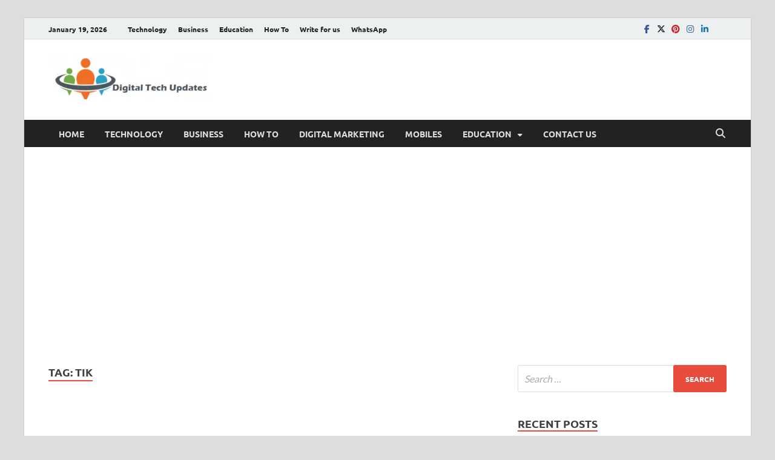

--- FILE ---
content_type: text/html; charset=utf-8
request_url: https://www.google.com/recaptcha/api2/aframe
body_size: 268
content:
<!DOCTYPE HTML><html><head><meta http-equiv="content-type" content="text/html; charset=UTF-8"></head><body><script nonce="nLIJk2xegfU-52Z7gWzMyQ">/** Anti-fraud and anti-abuse applications only. See google.com/recaptcha */ try{var clients={'sodar':'https://pagead2.googlesyndication.com/pagead/sodar?'};window.addEventListener("message",function(a){try{if(a.source===window.parent){var b=JSON.parse(a.data);var c=clients[b['id']];if(c){var d=document.createElement('img');d.src=c+b['params']+'&rc='+(localStorage.getItem("rc::a")?sessionStorage.getItem("rc::b"):"");window.document.body.appendChild(d);sessionStorage.setItem("rc::e",parseInt(sessionStorage.getItem("rc::e")||0)+1);localStorage.setItem("rc::h",'1768792456815');}}}catch(b){}});window.parent.postMessage("_grecaptcha_ready", "*");}catch(b){}</script></body></html>